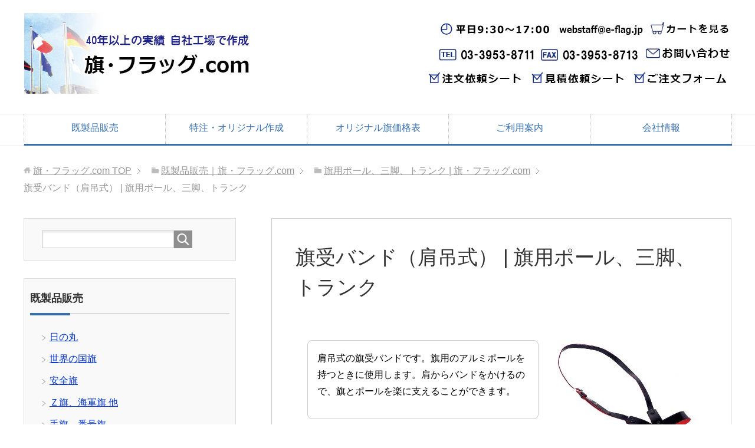

--- FILE ---
content_type: text/html; charset=UTF-8
request_url: https://www.e-flag.jp/shop/158_4550.html
body_size: 17010
content:
<!DOCTYPE html>
<html lang="ja" class="col2r">
<head prefix="og: http://ogp.me/ns# fb: http://ogp.me/ns/fb#">

<title>旗受バンド（肩吊式） | 旗用ポール、三脚、トランク | 旗・フラッグ.com</title>
<meta charset="UTF-8">
<meta http-equiv="X-UA-Compatible" content="IE=edge">
<meta name="viewport" content="width=device-width, initial-scale=1.0">
<meta name="keywords" content="旗,販売,オリジナル,オリジナル旗の原稿イメージ,既製品販売-旗用ポール、三脚、トランク">
<meta name="description" content="肩吊式の旗受バンドです。旗用のアルミポールを持つときに使用します。">
<link rel="canonical" href="https://www.e-flag.jp/shop/158_4550.html" />
<meta name='robots' content='max-image-preview:large' />
<link rel="alternate" type="application/rss+xml" title="旗・フラッグ.com &raquo; フィード" href="https://www.e-flag.jp/feed/" />
<link rel="alternate" type="application/rss+xml" title="旗・フラッグ.com &raquo; コメントフィード" href="https://www.e-flag.jp/comments/feed/" />
<link rel="alternate" title="oEmbed (JSON)" type="application/json+oembed" href="https://www.e-flag.jp/wp-json/oembed/1.0/embed?url=https%3A%2F%2Fwww.e-flag.jp%2Fshop%2F158_4550.html" />
<link rel="alternate" title="oEmbed (XML)" type="text/xml+oembed" href="https://www.e-flag.jp/wp-json/oembed/1.0/embed?url=https%3A%2F%2Fwww.e-flag.jp%2Fshop%2F158_4550.html&#038;format=xml" />
<style id='wp-img-auto-sizes-contain-inline-css' type='text/css'>
img:is([sizes=auto i],[sizes^="auto," i]){contain-intrinsic-size:3000px 1500px}
/*# sourceURL=wp-img-auto-sizes-contain-inline-css */
</style>
<style id='wp-emoji-styles-inline-css' type='text/css'>

	img.wp-smiley, img.emoji {
		display: inline !important;
		border: none !important;
		box-shadow: none !important;
		height: 1em !important;
		width: 1em !important;
		margin: 0 0.07em !important;
		vertical-align: -0.1em !important;
		background: none !important;
		padding: 0 !important;
	}
/*# sourceURL=wp-emoji-styles-inline-css */
</style>
<style id='wp-block-library-inline-css' type='text/css'>
:root{--wp-block-synced-color:#7a00df;--wp-block-synced-color--rgb:122,0,223;--wp-bound-block-color:var(--wp-block-synced-color);--wp-editor-canvas-background:#ddd;--wp-admin-theme-color:#007cba;--wp-admin-theme-color--rgb:0,124,186;--wp-admin-theme-color-darker-10:#006ba1;--wp-admin-theme-color-darker-10--rgb:0,107,160.5;--wp-admin-theme-color-darker-20:#005a87;--wp-admin-theme-color-darker-20--rgb:0,90,135;--wp-admin-border-width-focus:2px}@media (min-resolution:192dpi){:root{--wp-admin-border-width-focus:1.5px}}.wp-element-button{cursor:pointer}:root .has-very-light-gray-background-color{background-color:#eee}:root .has-very-dark-gray-background-color{background-color:#313131}:root .has-very-light-gray-color{color:#eee}:root .has-very-dark-gray-color{color:#313131}:root .has-vivid-green-cyan-to-vivid-cyan-blue-gradient-background{background:linear-gradient(135deg,#00d084,#0693e3)}:root .has-purple-crush-gradient-background{background:linear-gradient(135deg,#34e2e4,#4721fb 50%,#ab1dfe)}:root .has-hazy-dawn-gradient-background{background:linear-gradient(135deg,#faaca8,#dad0ec)}:root .has-subdued-olive-gradient-background{background:linear-gradient(135deg,#fafae1,#67a671)}:root .has-atomic-cream-gradient-background{background:linear-gradient(135deg,#fdd79a,#004a59)}:root .has-nightshade-gradient-background{background:linear-gradient(135deg,#330968,#31cdcf)}:root .has-midnight-gradient-background{background:linear-gradient(135deg,#020381,#2874fc)}:root{--wp--preset--font-size--normal:16px;--wp--preset--font-size--huge:42px}.has-regular-font-size{font-size:1em}.has-larger-font-size{font-size:2.625em}.has-normal-font-size{font-size:var(--wp--preset--font-size--normal)}.has-huge-font-size{font-size:var(--wp--preset--font-size--huge)}.has-text-align-center{text-align:center}.has-text-align-left{text-align:left}.has-text-align-right{text-align:right}.has-fit-text{white-space:nowrap!important}#end-resizable-editor-section{display:none}.aligncenter{clear:both}.items-justified-left{justify-content:flex-start}.items-justified-center{justify-content:center}.items-justified-right{justify-content:flex-end}.items-justified-space-between{justify-content:space-between}.screen-reader-text{border:0;clip-path:inset(50%);height:1px;margin:-1px;overflow:hidden;padding:0;position:absolute;width:1px;word-wrap:normal!important}.screen-reader-text:focus{background-color:#ddd;clip-path:none;color:#444;display:block;font-size:1em;height:auto;left:5px;line-height:normal;padding:15px 23px 14px;text-decoration:none;top:5px;width:auto;z-index:100000}html :where(.has-border-color){border-style:solid}html :where([style*=border-top-color]){border-top-style:solid}html :where([style*=border-right-color]){border-right-style:solid}html :where([style*=border-bottom-color]){border-bottom-style:solid}html :where([style*=border-left-color]){border-left-style:solid}html :where([style*=border-width]){border-style:solid}html :where([style*=border-top-width]){border-top-style:solid}html :where([style*=border-right-width]){border-right-style:solid}html :where([style*=border-bottom-width]){border-bottom-style:solid}html :where([style*=border-left-width]){border-left-style:solid}html :where(img[class*=wp-image-]){height:auto;max-width:100%}:where(figure){margin:0 0 1em}html :where(.is-position-sticky){--wp-admin--admin-bar--position-offset:var(--wp-admin--admin-bar--height,0px)}@media screen and (max-width:600px){html :where(.is-position-sticky){--wp-admin--admin-bar--position-offset:0px}}

/*# sourceURL=wp-block-library-inline-css */
</style><style id='xo-event-calendar-event-calendar-style-inline-css' type='text/css'>
.xo-event-calendar{font-family:Helvetica Neue,Helvetica,Hiragino Kaku Gothic ProN,Meiryo,MS PGothic,sans-serif;overflow:auto;position:relative}.xo-event-calendar td,.xo-event-calendar th{padding:0!important}.xo-event-calendar .calendar:nth-child(n+2) .month-next,.xo-event-calendar .calendar:nth-child(n+2) .month-prev{visibility:hidden}.xo-event-calendar table{background-color:transparent;border-collapse:separate;border-spacing:0;color:#333;margin:0;padding:0;table-layout:fixed;width:100%}.xo-event-calendar table caption,.xo-event-calendar table tbody,.xo-event-calendar table td,.xo-event-calendar table tfoot,.xo-event-calendar table th,.xo-event-calendar table thead,.xo-event-calendar table tr{background:transparent;border:0;margin:0;opacity:1;outline:0;padding:0;vertical-align:baseline}.xo-event-calendar table table tr{display:table-row}.xo-event-calendar table table td,.xo-event-calendar table table th{display:table-cell;padding:0}.xo-event-calendar table.xo-month{border:1px solid #ccc;border-right-width:0;margin:0 0 8px;padding:0}.xo-event-calendar table.xo-month td,.xo-event-calendar table.xo-month th{background-color:#fff;border:1px solid #ccc;padding:0}.xo-event-calendar table.xo-month caption{caption-side:top}.xo-event-calendar table.xo-month .month-header{display:flex;flex-flow:wrap;justify-content:center;margin:4px 0}.xo-event-calendar table.xo-month .month-header>span{flex-grow:1;text-align:center}.xo-event-calendar table.xo-month button{background-color:transparent;border:0;box-shadow:none;color:#333;cursor:pointer;margin:0;overflow:hidden;padding:0;text-shadow:none;width:38px}.xo-event-calendar table.xo-month button[disabled]{cursor:default;opacity:.3}.xo-event-calendar table.xo-month button>span{text-align:center;vertical-align:middle}.xo-event-calendar table.xo-month button span.nav-prev{border-bottom:2px solid #333;border-left:2px solid #333;display:inline-block;font-size:0;height:13px;transform:rotate(45deg);width:13px}.xo-event-calendar table.xo-month button span.nav-next{border-right:2px solid #333;border-top:2px solid #333;display:inline-block;font-size:0;height:13px;transform:rotate(45deg);width:13px}.xo-event-calendar table.xo-month button:hover span.nav-next,.xo-event-calendar table.xo-month button:hover span.nav-prev{border-width:3px}.xo-event-calendar table.xo-month>thead th{border-width:0 1px 0 0;color:#333;font-size:.9em;font-weight:700;padding:1px 0;text-align:center}.xo-event-calendar table.xo-month>thead th.sunday{color:#d00}.xo-event-calendar table.xo-month>thead th.saturday{color:#00d}.xo-event-calendar table.xo-month .month-week{border:0;overflow:hidden;padding:0;position:relative;width:100%}.xo-event-calendar table.xo-month .month-week table{border:0;margin:0;padding:0}.xo-event-calendar table.xo-month .month-dayname{border-width:1px 0 0 1px;bottom:0;left:0;position:absolute;right:0;top:0}.xo-event-calendar table.xo-month .month-dayname td{border-width:1px 1px 0 0;padding:0}.xo-event-calendar table.xo-month .month-dayname td div{border-width:1px 1px 0 0;font-size:100%;height:1000px;line-height:1.2em;padding:4px;text-align:right}.xo-event-calendar table.xo-month .month-dayname td div.other-month{opacity:.6}.xo-event-calendar table.xo-month .month-dayname td div.today{color:#00d;font-weight:700}.xo-event-calendar table.xo-month .month-dayname-space{height:1.5em;position:relative;top:0}.xo-event-calendar table.xo-month .month-event{background-color:transparent;position:relative;top:0}.xo-event-calendar table.xo-month .month-event td{background-color:transparent;border-width:0 1px 0 0;padding:0 1px 2px}.xo-event-calendar table.xo-month .month-event-space{background-color:transparent;height:1.5em}.xo-event-calendar table.xo-month .month-event-space td{border-width:0 1px 0 0}.xo-event-calendar table.xo-month .month-event tr,.xo-event-calendar table.xo-month .month-event-space tr{background-color:transparent}.xo-event-calendar table.xo-month .month-event-title{background-color:#ccc;border-radius:3px;color:#666;display:block;font-size:.8em;margin:1px;overflow:hidden;padding:0 4px;text-align:left;white-space:nowrap}.xo-event-calendar p.holiday-title{font-size:90%;margin:0;padding:2px 0;vertical-align:middle}.xo-event-calendar p.holiday-title span{border:1px solid #ccc;margin:0 6px 0 0;padding:0 0 0 18px}.xo-event-calendar .loading-animation{left:50%;margin:-20px 0 0 -20px;position:absolute;top:50%}@media(min-width:600px){.xo-event-calendar .calendars.columns-2{-moz-column-gap:15px;column-gap:15px;display:grid;grid-template-columns:repeat(2,1fr);row-gap:5px}.xo-event-calendar .calendars.columns-2 .month-next,.xo-event-calendar .calendars.columns-2 .month-prev{visibility:hidden}.xo-event-calendar .calendars.columns-2 .calendar:first-child .month-prev,.xo-event-calendar .calendars.columns-2 .calendar:nth-child(2) .month-next{visibility:visible}.xo-event-calendar .calendars.columns-3{-moz-column-gap:15px;column-gap:15px;display:grid;grid-template-columns:repeat(3,1fr);row-gap:5px}.xo-event-calendar .calendars.columns-3 .month-next,.xo-event-calendar .calendars.columns-3 .month-prev{visibility:hidden}.xo-event-calendar .calendars.columns-3 .calendar:first-child .month-prev,.xo-event-calendar .calendars.columns-3 .calendar:nth-child(3) .month-next{visibility:visible}.xo-event-calendar .calendars.columns-4{-moz-column-gap:15px;column-gap:15px;display:grid;grid-template-columns:repeat(4,1fr);row-gap:5px}.xo-event-calendar .calendars.columns-4 .month-next,.xo-event-calendar .calendars.columns-4 .month-prev{visibility:hidden}.xo-event-calendar .calendars.columns-4 .calendar:first-child .month-prev,.xo-event-calendar .calendars.columns-4 .calendar:nth-child(4) .month-next{visibility:visible}}.xo-event-calendar.xo-calendar-loading .xo-months{opacity:.5}.xo-event-calendar.xo-calendar-loading .loading-animation{animation:loadingCircRot .8s linear infinite;border:5px solid rgba(0,0,0,.2);border-radius:50%;border-top-color:#4285f4;height:40px;width:40px}@keyframes loadingCircRot{0%{transform:rotate(0deg)}to{transform:rotate(359deg)}}.xo-event-calendar.is-style-legacy table.xo-month .month-header>span{font-size:120%;line-height:28px}.xo-event-calendar.is-style-regular table.xo-month button:not(:hover):not(:active):not(.has-background){background-color:transparent;color:#333}.xo-event-calendar.is-style-regular table.xo-month button>span{text-align:center;vertical-align:middle}.xo-event-calendar.is-style-regular table.xo-month button>span:not(.dashicons){font-size:2em;overflow:hidden;text-indent:100%;white-space:nowrap}.xo-event-calendar.is-style-regular table.xo-month .month-next,.xo-event-calendar.is-style-regular table.xo-month .month-prev{height:2em;width:2em}.xo-event-calendar.is-style-regular table.xo-month .month-header{align-items:center;display:flex;justify-content:center;padding:.2em 0}.xo-event-calendar.is-style-regular table.xo-month .month-header .calendar-caption{flex-grow:1}.xo-event-calendar.is-style-regular table.xo-month .month-header>span{font-size:1.1em}.xo-event-calendar.is-style-regular table.xo-month>thead th{background:#fafafa;font-size:.8em}.xo-event-calendar.is-style-regular table.xo-month .month-dayname td div{font-size:1em;padding:.2em}.xo-event-calendar.is-style-regular table.xo-month .month-dayname td div.today{color:#339;font-weight:700}.xo-event-calendar.is-style-regular .holiday-titles{display:inline-flex;flex-wrap:wrap;gap:.25em 1em}.xo-event-calendar.is-style-regular p.holiday-title{font-size:.875em;margin:0 0 .5em}.xo-event-calendar.is-style-regular p.holiday-title span{margin:0 .25em 0 0;padding:0 0 0 1.25em}

/*# sourceURL=https://www.e-flag.jp/wp/wp-content/plugins/xo-event-calendar/build/event-calendar/style-index.css */
</style>
<style id='global-styles-inline-css' type='text/css'>
:root{--wp--preset--aspect-ratio--square: 1;--wp--preset--aspect-ratio--4-3: 4/3;--wp--preset--aspect-ratio--3-4: 3/4;--wp--preset--aspect-ratio--3-2: 3/2;--wp--preset--aspect-ratio--2-3: 2/3;--wp--preset--aspect-ratio--16-9: 16/9;--wp--preset--aspect-ratio--9-16: 9/16;--wp--preset--color--black: #000000;--wp--preset--color--cyan-bluish-gray: #abb8c3;--wp--preset--color--white: #ffffff;--wp--preset--color--pale-pink: #f78da7;--wp--preset--color--vivid-red: #cf2e2e;--wp--preset--color--luminous-vivid-orange: #ff6900;--wp--preset--color--luminous-vivid-amber: #fcb900;--wp--preset--color--light-green-cyan: #7bdcb5;--wp--preset--color--vivid-green-cyan: #00d084;--wp--preset--color--pale-cyan-blue: #8ed1fc;--wp--preset--color--vivid-cyan-blue: #0693e3;--wp--preset--color--vivid-purple: #9b51e0;--wp--preset--gradient--vivid-cyan-blue-to-vivid-purple: linear-gradient(135deg,rgb(6,147,227) 0%,rgb(155,81,224) 100%);--wp--preset--gradient--light-green-cyan-to-vivid-green-cyan: linear-gradient(135deg,rgb(122,220,180) 0%,rgb(0,208,130) 100%);--wp--preset--gradient--luminous-vivid-amber-to-luminous-vivid-orange: linear-gradient(135deg,rgb(252,185,0) 0%,rgb(255,105,0) 100%);--wp--preset--gradient--luminous-vivid-orange-to-vivid-red: linear-gradient(135deg,rgb(255,105,0) 0%,rgb(207,46,46) 100%);--wp--preset--gradient--very-light-gray-to-cyan-bluish-gray: linear-gradient(135deg,rgb(238,238,238) 0%,rgb(169,184,195) 100%);--wp--preset--gradient--cool-to-warm-spectrum: linear-gradient(135deg,rgb(74,234,220) 0%,rgb(151,120,209) 20%,rgb(207,42,186) 40%,rgb(238,44,130) 60%,rgb(251,105,98) 80%,rgb(254,248,76) 100%);--wp--preset--gradient--blush-light-purple: linear-gradient(135deg,rgb(255,206,236) 0%,rgb(152,150,240) 100%);--wp--preset--gradient--blush-bordeaux: linear-gradient(135deg,rgb(254,205,165) 0%,rgb(254,45,45) 50%,rgb(107,0,62) 100%);--wp--preset--gradient--luminous-dusk: linear-gradient(135deg,rgb(255,203,112) 0%,rgb(199,81,192) 50%,rgb(65,88,208) 100%);--wp--preset--gradient--pale-ocean: linear-gradient(135deg,rgb(255,245,203) 0%,rgb(182,227,212) 50%,rgb(51,167,181) 100%);--wp--preset--gradient--electric-grass: linear-gradient(135deg,rgb(202,248,128) 0%,rgb(113,206,126) 100%);--wp--preset--gradient--midnight: linear-gradient(135deg,rgb(2,3,129) 0%,rgb(40,116,252) 100%);--wp--preset--font-size--small: 13px;--wp--preset--font-size--medium: 20px;--wp--preset--font-size--large: 36px;--wp--preset--font-size--x-large: 42px;--wp--preset--spacing--20: 0.44rem;--wp--preset--spacing--30: 0.67rem;--wp--preset--spacing--40: 1rem;--wp--preset--spacing--50: 1.5rem;--wp--preset--spacing--60: 2.25rem;--wp--preset--spacing--70: 3.38rem;--wp--preset--spacing--80: 5.06rem;--wp--preset--shadow--natural: 6px 6px 9px rgba(0, 0, 0, 0.2);--wp--preset--shadow--deep: 12px 12px 50px rgba(0, 0, 0, 0.4);--wp--preset--shadow--sharp: 6px 6px 0px rgba(0, 0, 0, 0.2);--wp--preset--shadow--outlined: 6px 6px 0px -3px rgb(255, 255, 255), 6px 6px rgb(0, 0, 0);--wp--preset--shadow--crisp: 6px 6px 0px rgb(0, 0, 0);}:where(.is-layout-flex){gap: 0.5em;}:where(.is-layout-grid){gap: 0.5em;}body .is-layout-flex{display: flex;}.is-layout-flex{flex-wrap: wrap;align-items: center;}.is-layout-flex > :is(*, div){margin: 0;}body .is-layout-grid{display: grid;}.is-layout-grid > :is(*, div){margin: 0;}:where(.wp-block-columns.is-layout-flex){gap: 2em;}:where(.wp-block-columns.is-layout-grid){gap: 2em;}:where(.wp-block-post-template.is-layout-flex){gap: 1.25em;}:where(.wp-block-post-template.is-layout-grid){gap: 1.25em;}.has-black-color{color: var(--wp--preset--color--black) !important;}.has-cyan-bluish-gray-color{color: var(--wp--preset--color--cyan-bluish-gray) !important;}.has-white-color{color: var(--wp--preset--color--white) !important;}.has-pale-pink-color{color: var(--wp--preset--color--pale-pink) !important;}.has-vivid-red-color{color: var(--wp--preset--color--vivid-red) !important;}.has-luminous-vivid-orange-color{color: var(--wp--preset--color--luminous-vivid-orange) !important;}.has-luminous-vivid-amber-color{color: var(--wp--preset--color--luminous-vivid-amber) !important;}.has-light-green-cyan-color{color: var(--wp--preset--color--light-green-cyan) !important;}.has-vivid-green-cyan-color{color: var(--wp--preset--color--vivid-green-cyan) !important;}.has-pale-cyan-blue-color{color: var(--wp--preset--color--pale-cyan-blue) !important;}.has-vivid-cyan-blue-color{color: var(--wp--preset--color--vivid-cyan-blue) !important;}.has-vivid-purple-color{color: var(--wp--preset--color--vivid-purple) !important;}.has-black-background-color{background-color: var(--wp--preset--color--black) !important;}.has-cyan-bluish-gray-background-color{background-color: var(--wp--preset--color--cyan-bluish-gray) !important;}.has-white-background-color{background-color: var(--wp--preset--color--white) !important;}.has-pale-pink-background-color{background-color: var(--wp--preset--color--pale-pink) !important;}.has-vivid-red-background-color{background-color: var(--wp--preset--color--vivid-red) !important;}.has-luminous-vivid-orange-background-color{background-color: var(--wp--preset--color--luminous-vivid-orange) !important;}.has-luminous-vivid-amber-background-color{background-color: var(--wp--preset--color--luminous-vivid-amber) !important;}.has-light-green-cyan-background-color{background-color: var(--wp--preset--color--light-green-cyan) !important;}.has-vivid-green-cyan-background-color{background-color: var(--wp--preset--color--vivid-green-cyan) !important;}.has-pale-cyan-blue-background-color{background-color: var(--wp--preset--color--pale-cyan-blue) !important;}.has-vivid-cyan-blue-background-color{background-color: var(--wp--preset--color--vivid-cyan-blue) !important;}.has-vivid-purple-background-color{background-color: var(--wp--preset--color--vivid-purple) !important;}.has-black-border-color{border-color: var(--wp--preset--color--black) !important;}.has-cyan-bluish-gray-border-color{border-color: var(--wp--preset--color--cyan-bluish-gray) !important;}.has-white-border-color{border-color: var(--wp--preset--color--white) !important;}.has-pale-pink-border-color{border-color: var(--wp--preset--color--pale-pink) !important;}.has-vivid-red-border-color{border-color: var(--wp--preset--color--vivid-red) !important;}.has-luminous-vivid-orange-border-color{border-color: var(--wp--preset--color--luminous-vivid-orange) !important;}.has-luminous-vivid-amber-border-color{border-color: var(--wp--preset--color--luminous-vivid-amber) !important;}.has-light-green-cyan-border-color{border-color: var(--wp--preset--color--light-green-cyan) !important;}.has-vivid-green-cyan-border-color{border-color: var(--wp--preset--color--vivid-green-cyan) !important;}.has-pale-cyan-blue-border-color{border-color: var(--wp--preset--color--pale-cyan-blue) !important;}.has-vivid-cyan-blue-border-color{border-color: var(--wp--preset--color--vivid-cyan-blue) !important;}.has-vivid-purple-border-color{border-color: var(--wp--preset--color--vivid-purple) !important;}.has-vivid-cyan-blue-to-vivid-purple-gradient-background{background: var(--wp--preset--gradient--vivid-cyan-blue-to-vivid-purple) !important;}.has-light-green-cyan-to-vivid-green-cyan-gradient-background{background: var(--wp--preset--gradient--light-green-cyan-to-vivid-green-cyan) !important;}.has-luminous-vivid-amber-to-luminous-vivid-orange-gradient-background{background: var(--wp--preset--gradient--luminous-vivid-amber-to-luminous-vivid-orange) !important;}.has-luminous-vivid-orange-to-vivid-red-gradient-background{background: var(--wp--preset--gradient--luminous-vivid-orange-to-vivid-red) !important;}.has-very-light-gray-to-cyan-bluish-gray-gradient-background{background: var(--wp--preset--gradient--very-light-gray-to-cyan-bluish-gray) !important;}.has-cool-to-warm-spectrum-gradient-background{background: var(--wp--preset--gradient--cool-to-warm-spectrum) !important;}.has-blush-light-purple-gradient-background{background: var(--wp--preset--gradient--blush-light-purple) !important;}.has-blush-bordeaux-gradient-background{background: var(--wp--preset--gradient--blush-bordeaux) !important;}.has-luminous-dusk-gradient-background{background: var(--wp--preset--gradient--luminous-dusk) !important;}.has-pale-ocean-gradient-background{background: var(--wp--preset--gradient--pale-ocean) !important;}.has-electric-grass-gradient-background{background: var(--wp--preset--gradient--electric-grass) !important;}.has-midnight-gradient-background{background: var(--wp--preset--gradient--midnight) !important;}.has-small-font-size{font-size: var(--wp--preset--font-size--small) !important;}.has-medium-font-size{font-size: var(--wp--preset--font-size--medium) !important;}.has-large-font-size{font-size: var(--wp--preset--font-size--large) !important;}.has-x-large-font-size{font-size: var(--wp--preset--font-size--x-large) !important;}
/*# sourceURL=global-styles-inline-css */
</style>

<style id='classic-theme-styles-inline-css' type='text/css'>
/*! This file is auto-generated */
.wp-block-button__link{color:#fff;background-color:#32373c;border-radius:9999px;box-shadow:none;text-decoration:none;padding:calc(.667em + 2px) calc(1.333em + 2px);font-size:1.125em}.wp-block-file__button{background:#32373c;color:#fff;text-decoration:none}
/*# sourceURL=/wp-includes/css/classic-themes.min.css */
</style>
<link rel='stylesheet' id='contact-form-7-css' href='https://www.e-flag.jp/wp/wp-content/plugins/contact-form-7/includes/css/styles.css?ver=6.1.3' type='text/css' media='all' />
<link rel='stylesheet' id='xo-event-calendar-css' href='https://www.e-flag.jp/wp/wp-content/plugins/xo-event-calendar/css/xo-event-calendar.css?ver=3.2.10' type='text/css' media='all' />
<link rel='stylesheet' id='xo-event-calendar-event-calendar-css' href='https://www.e-flag.jp/wp/wp-content/plugins/xo-event-calendar/build/event-calendar/style-index.css?ver=3.2.10' type='text/css' media='all' />
<link rel='stylesheet' id='keni_base-css' href='https://www.e-flag.jp/wp/wp-content/themes/keni71_wp_corp_blue_202307081507/base.css?ver=6.9' type='text/css' media='all' />
<link rel='stylesheet' id='child_keni_base-css' href='https://www.e-flag.jp/wp/wp-content/themes/keni71_wp_corp_blue_child/base.css?ver=6.9' type='text/css' media='all' />
<link rel='stylesheet' id='keni_rwd-css' href='https://www.e-flag.jp/wp/wp-content/themes/keni71_wp_corp_blue_202307081507/rwd.css?ver=6.9' type='text/css' media='all' />
<link rel='stylesheet' id='child_keni_rwd-css' href='https://www.e-flag.jp/wp/wp-content/themes/keni71_wp_corp_blue_child/rwd.css?ver=6.9' type='text/css' media='all' />
<link rel='stylesheet' id='fancybox-css' href='https://www.e-flag.jp/wp/wp-content/plugins/easy-fancybox/fancybox/1.5.4/jquery.fancybox.min.css?ver=6.9' type='text/css' media='screen' />
<script type="text/javascript" src="https://www.e-flag.jp/wp/wp-includes/js/jquery/jquery.min.js?ver=3.7.1" id="jquery-core-js"></script>
<script type="text/javascript" src="https://www.e-flag.jp/wp/wp-includes/js/jquery/jquery-migrate.min.js?ver=3.4.1" id="jquery-migrate-js"></script>
<link rel="https://api.w.org/" href="https://www.e-flag.jp/wp-json/" /><link rel="alternate" title="JSON" type="application/json" href="https://www.e-flag.jp/wp-json/wp/v2/pages/162" /><link rel="EditURI" type="application/rsd+xml" title="RSD" href="https://www.e-flag.jp/wp/xmlrpc.php?rsd" />
<meta name="generator" content="WordPress 6.9" />
<link rel='shortlink' href='https://www.e-flag.jp/?p=162' />
<link rel="icon" href="https://www.e-flag.jp/wp/wp-content/uploads/2016/06/image.gif" sizes="32x32" />
<link rel="icon" href="https://www.e-flag.jp/wp/wp-content/uploads/2016/06/image.gif" sizes="192x192" />
<link rel="apple-touch-icon" href="https://www.e-flag.jp/wp/wp-content/uploads/2016/06/image.gif" />
<meta name="msapplication-TileImage" content="https://www.e-flag.jp/wp/wp-content/uploads/2016/06/image.gif" />
<!--[if lt IE 9]><script src="https://www.e-flag.jp/wp/wp-content/themes/keni71_wp_corp_blue_202307081507/js/html5.js"></script><![endif]-->


</head>
	<body class="wp-singular page-template-default page page-id-162 page-child parent-pageid-155 wp-theme-keni71_wp_corp_blue_202307081507 wp-child-theme-keni71_wp_corp_blue_child">
	<!-- Google Tag Manager (noscript) -->
<noscript><iframe src="https://www.googletagmanager.com/ns.html?id=GTM-MK5FPC"
height="0" width="0" style="display:none;visibility:hidden"></iframe></noscript>
<!-- End Google Tag Manager (noscript) -->
	<div class="container">
		<header id="top" class="site-header ">	
		<div class="site-header-in">
			<div class="site-header-conts">
				<p class="site-title"><a href="https://www.e-flag.jp"><img src="https://www.e-flag.jp/e-flag_images/f_title01-3.jpg" alt="旗・フラッグ.com" /></a></p>

<!--▼ヘッダーに連絡先追加-->        
<div class="header-box">
<ul class="inline">
<li><img src="https://www.e-flag.jp/e-flag_images/header-businessday.jpg" alt="営業時間" /></li>
<li><a href="mailto:w&#101;&#098;
&#0115;%74&#97;%66%66%40%65&#045;&#102;lag%2E%6ap" target="_blank"><img src="https://www.e-flag.jp/e-flag_images/header-mail.jpg" alt="メール" /></a></li>
<li><a href="https://www.e-flag.jp/shop/basket.cgi" target="_blank"><img src="https://www.e-flag.jp/e-flag_images/header-cart.jpg" alt="カートを見る"  /></a></li>
</ul>

<ul class="inline">
<li><img src="https://www.e-flag.jp/e-flag_images/header-tel.jpg" alt="tel0339538711" /></li>
<li><img src="https://www.e-flag.jp/e-flag_images/header-fax.jpg" alt="tel0339538713" /></li>
<li><a href="https://www.e-flag.jp/Inquiryform" target="_blank"><img src="https://www.e-flag.jp/e-flag_images/header-form.jpg" alt="お問合せフォーム" border="0" /></a></li>
</ul>

<ul class="inline">
<li><a href="https://www.e-flag.jp/guide/fax_order.html" target="_blank"><img src="https://www.e-flag.jp/e-flag_images/header-faxsheet.jpg" alt="FAX用注文シート" /></a></li>
<li><a href="https://www.e-flag.jp/guide/fax_mitumori.html" target="_blank"><img src="https://www.e-flag.jp/e-flag_images/header-faxmitsumori.jpg" alt="FAX用見積もり依頼注文シート" /></a></li>
<li><a href="https://www.e-flag.jp/orderform" target="_blank"><img src="https://www.e-flag.jp/e-flag_images/header-orderform.jpg" alt="ご注文フォーム" border="0" /></a></li>
</ul>
</div>
<!--▲ヘッダーに連絡先追加-->

			</div>
		</div>
		<!--▼グローバルナビ-->
		<nav class="global-nav">
			<div class="global-nav-in">
				<div class="global-nav-panel"><span class="btn-global-nav icon-gn-menu">メニュー</span></div>
				<ul id="menu">
				<li class="menu-item menu-item-type-post_type menu-item-object-page current-page-ancestor menu-item-has-children menu-item-498"><a href="https://www.e-flag.jp/shop/index.html">既製品販売</a>
<ul class="sub-menu">
	<li class="menu-item menu-item-type-post_type menu-item-object-page menu-item-593"><a href="https://www.e-flag.jp/shop/151.html">日の丸</a></li>
	<li class="menu-item menu-item-type-post_type menu-item-object-page menu-item-587"><a href="https://www.e-flag.jp/shop/152.html">世界の国旗</a></li>
	<li class="menu-item menu-item-type-post_type menu-item-object-page menu-item-589"><a href="https://www.e-flag.jp/shop/153.html">安全旗</a></li>
	<li class="menu-item menu-item-type-post_type menu-item-object-page menu-item-594"><a href="https://www.e-flag.jp/shop/154.html">Ｚ旗、軍艦旗 他</a></li>
	<li class="menu-item menu-item-type-post_type menu-item-object-page menu-item-590"><a href="https://www.e-flag.jp/shop/155.html">手旗、番号旗</a></li>
	<li class="menu-item menu-item-type-post_type menu-item-object-page menu-item-586"><a href="https://www.e-flag.jp/shop/156.html">万国旗、連続旗</a></li>
	<li class="menu-item menu-item-type-post_type menu-item-object-page current-page-ancestor menu-item-592"><a href="https://www.e-flag.jp/shop/158.html">旗用ポール、三脚、トランク</a></li>
	<li class="menu-item menu-item-type-post_type menu-item-object-page menu-item-591"><a href="https://www.e-flag.jp/shop/159.html">手旗用ポール</a></li>
	<li class="menu-item menu-item-type-post_type menu-item-object-page menu-item-588"><a href="https://www.e-flag.jp/shop/160.html">卓上台</a></li>
</ul>
</li>
<li class="menu-item menu-item-type-post_type menu-item-object-page menu-item-has-children menu-item-496"><a href="https://www.e-flag.jp/original/index.html">特注・オリジナル作成</a>
<ul class="sub-menu">
	<li class="menu-item menu-item-type-post_type menu-item-object-page menu-item-595"><a href="https://www.e-flag.jp/original/onepoint/kihon.html">基本的なポイント</a></li>
	<li class="menu-item menu-item-type-post_type menu-item-object-page menu-item-598"><a href="https://www.e-flag.jp/original/onepoint/cost.html">安く製作するコツ</a></li>
	<li class="menu-item menu-item-type-post_type menu-item-object-page menu-item-603"><a href="https://www.e-flag.jp/original/onepoint/design.html">デザインアイデア</a></li>
	<li class="menu-item menu-item-type-post_type menu-item-object-page menu-item-602"><a href="https://www.e-flag.jp/original/onepoint/color.html">色のヒント</a></li>
	<li class="menu-item menu-item-type-post_type menu-item-object-page menu-item-600"><a href="https://www.e-flag.jp/original/onepoint/kiji.html">生地ギャラリー</a></li>
	<li class="menu-item menu-item-type-post_type menu-item-object-page menu-item-601"><a href="https://www.e-flag.jp/original/onepoint/housei.html">仕立て・縫製について</a></li>
	<li class="menu-item menu-item-type-post_type menu-item-object-page menu-item-597"><a href="https://www.e-flag.jp/original/onepoint/print.html">加工方法について</a></li>
	<li class="menu-item menu-item-type-post_type menu-item-object-page menu-item-596"><a href="https://www.e-flag.jp/original/onepoint/inkjet.html">インクジェットでフルカラーも対応</a></li>
	<li class="menu-item menu-item-type-post_type menu-item-object-page menu-item-599"><a href="https://www.e-flag.jp/original/seisakurei/index.html">製作例のご紹介</a></li>
</ul>
</li>
<li class="menu-item menu-item-type-post_type menu-item-object-page menu-item-497"><a href="https://www.e-flag.jp/original/kakaku.html">オリジナル旗価格表</a></li>
<li class="menu-item menu-item-type-post_type menu-item-object-page menu-item-has-children menu-item-495"><a href="https://www.e-flag.jp/guide/index.html">ご利用案内</a>
<ul class="sub-menu">
	<li class="menu-item menu-item-type-post_type menu-item-object-page menu-item-608"><a href="https://www.e-flag.jp/guide/delivery.html">送料について</a></li>
	<li class="menu-item menu-item-type-post_type menu-item-object-page menu-item-607"><a href="https://www.e-flag.jp/guide/nouki.html">納期について</a></li>
	<li class="menu-item menu-item-type-post_type menu-item-object-page menu-item-604"><a href="https://www.e-flag.jp/guide/inquiry.html">お問い合わせ</a></li>
	<li class="menu-item menu-item-type-post_type menu-item-object-page menu-item-605"><a href="https://www.e-flag.jp/guide/payment.html">お支払いについて</a></li>
	<li class="menu-item menu-item-type-post_type menu-item-object-page menu-item-606"><a href="https://www.e-flag.jp/guide/order.html">ご注文方法</a></li>
</ul>
</li>
<li class="menu-item menu-item-type-post_type menu-item-object-page menu-item-has-children menu-item-499"><a href="https://www.e-flag.jp/corp/index.html">会社情報</a>
<ul class="sub-menu">
	<li class="menu-item menu-item-type-post_type menu-item-object-page menu-item-610"><a href="https://www.e-flag.jp/corp/corp.html">会社案内</a></li>
	<li class="menu-item menu-item-type-post_type menu-item-object-page menu-item-613"><a href="https://www.e-flag.jp/corp/map.html">地図</a></li>
	<li class="menu-item menu-item-type-post_type menu-item-object-page menu-item-612"><a href="https://www.e-flag.jp/corp/sitemap.html">サイトマップ</a></li>
	<li class="menu-item menu-item-type-post_type menu-item-object-page menu-item-609"><a href="https://www.e-flag.jp/corp/rireki.html">更新履歴</a></li>
	<li class="menu-item menu-item-type-post_type menu-item-object-page menu-item-611"><a href="https://www.e-flag.jp/corp/link.html">リンク</a></li>
</ul>
</li>
				</ul>
			</div>
		</nav>
		<!--▲グローバルナビ-->
		</header>
<!--▲サイトヘッダー-->
    <div class="main-body">
        <div class="main-body-in">


					<nav class="breadcrumbs">
			<ol class="breadcrumbs-in" itemscope itemtype="http://schema.org/BreadcrumbList">
				<li class="bcl-first" itemprop="itemListElement" itemscope itemtype="http://schema.org/ListItem">
	<a itemprop="item" href="https://www.e-flag.jp"><span itemprop="name">旗・フラッグ.com</span> TOP</a>
	<meta itemprop="position" content="1" />
</li>
<li itemprop="itemListElement" itemscope itemtype="http://schema.org/ListItem">
	<a itemprop="item" href="https://www.e-flag.jp/shop/index.html"><span itemprop="name">既製品販売｜旗・フラッグ.com</span></a>
	<meta itemprop="position" content="2" />
</li>
<li itemprop="itemListElement" itemscope itemtype="http://schema.org/ListItem">
	<a itemprop="item" href="https://www.e-flag.jp/shop/158.html"><span itemprop="name">旗用ポール、三脚、トランク | 旗・フラッグ.com</span></a>
	<meta itemprop="position" content="3" />
</li>
<li class="bcl-last">旗受バンド（肩吊式） | 旗用ポール、三脚、トランク</li>
			</ol>
		</nav>

            <!--▼メインコンテンツ-->
            <main>
                <div class="main-conts">
					
                        <!--記事-->
                        <article id="post-162" class="section-wrap post-162 page type-page status-publish tag-tag-shop-pole">
                            <div class="section-in">

                                <header class="article-header">
									                                        <h1 class="section-title">旗受バンド（肩吊式） | 旗用ポール、三脚、トランク</h1>
									                                </header>

                                <div class="article-body">
									<div class="voice-box rc8">
<div class="voice">
<div class="right"><img decoding="async" src="goods_image/A4550_I1.jpg" alt="旗受バンド（肩吊式）"><br />
旗受バンド（肩吊式）</div>
<div class="voice-content">
<p>肩吊式の旗受バンドです。旗用のアルミポールを持つときに使用します。肩からバンドをかけるので、旗とポールを楽に支えることができます。</p>
</div>
</div>
</div>
<table class="M10_2_table">
<tbody>
<tr>
<td class="M10_2_list_head M10_2_font_headline">商品番号</td>
<td class="M10_2_list_body M10_2_font_other">BT-1003</td>
</tr>
<tr>
<td class="M10_2_list_head M10_2_font_headline">商品名</td>
<td class="M10_2_list_body M10_2_font_other">旗受バンド（肩吊式）</td>
</tr>
<tr>
<td class="M10_2_list_head M10_2_font_headline">税別価格</td>
<td class="M10_2_list_body M10_2_font_noTaxPrice">税別25,600円</td>
</tr>
<tr>
<td class="M10_2_list_head M10_2_font_headline">仕様</td>
<td class="M10_2_list_body M10_2_font_other">牛皮製・裏布付き</td>
</tr>
<tr>
<td class="M10_2_list_head M10_2_font_headline">配送タイプ</td>
<td class="M10_2_list_body M10_2_font_other">中（税別900円／税込990円）</td>
</tr>
</tbody>
</table>
<br />
<form accept-charset="Shift_JIS" action="https://www.e-flag.jp/shop/basket.cgi" method="POST"><input name="func" type="hidden" value="insert"><input name="CategoryID" type="hidden" value="158"><input name="GoodsID" type="hidden" value="4550">　数量:<select name="Units"><option selected="selected" value="1">1</option><option value="2">2</option><option value="3">3</option><option value="4">4</option><option value="5">5</option><option value="6">6</option><option value="7">7</option><option value="8">8</option><option value="9">9</option><option value="10">10</option></select><input type="submit" value="カートへ入れる"></form>
<br />
<hr>
<br />
<h2>関連商品</h2>
<div style="padding: 10px;">
<table class="M11_2_table" width="100%">
<tbody>
<tr>
<td class="M11_2_list_head M11_2_font_headline" nowrap="nowrap">商品名、仕様</td>
<td class="M11_2_list_head M11_2_font_headline" nowrap="nowrap">価格</td>
<td class="M11_2_list_head M11_2_font_headline" nowrap="nowrap">注文</td>
</tr>
<tr>
<td class="M11_2_list_body"><a href="https://www.e-flag.jp/shop/158_4532.html"><img decoding="async" src="goods_image/A4532_T1.jpg" alt="旗用アルミポール" border="0"></a><br />
<a class="M11_2_font_articleName" href="https://www.e-flag.jp/shop/158_4532.html">旗用アルミポール</a><br />
仕様:伸縮式、アルミ製</td>
<td class="M11_2_list_body" align="right" nowrap="nowrap"><span class="M11_2_font_sellprice">税別4,400円～</span></td>
<td class="M11_2_list_body">
<form accept-charset="Shift_JIS" action="https://www.e-flag.jp/shop/basket.cgi" method="POST">長さ:<br />
<select name="Variation1"><option value="1">2m(税別4,400円)</option><option value="2">3m(税別6,000円)</option><option value="3">4m(税別8,000円)</option><option value="4">5m(税別10,000円)</option></select><br />
<input name="func" type="hidden" value="insert"><input name="CategoryID" type="hidden" value="158"><input name="GoodsID" type="hidden" value="4532"><br />
数量:<br />
<select name="Units"><option selected="selected" value="1">1</option><option value="2">2</option><option value="3">3</option><option value="4">4</option><option value="5">5</option><option value="6">6</option><option value="7">7</option><option value="8">8</option><option value="9">9</option><option value="10">10</option></select><input type="submit" value="カートへ入れる"></form>
</td>
</tr>
<tr>
<td class="M11_2_list_body"><a href="https://www.e-flag.jp/shop/158_4541.html"><img decoding="async" src="goods_image/A4541_T1.jpg" alt="三脚台" border="0"></a><br />
<a class="M11_2_font_articleName" href="https://www.e-flag.jp/shop/158_4541.html">三脚台</a><br />
仕様:脚径9mm、12mm、16mmの3種類、袋付き</td>
<td class="M11_2_list_body" align="right" nowrap="nowrap"><span class="M11_2_font_sellprice">税別11,200円～</span></td>
<td class="M11_2_list_body">
<form accept-charset="Shift_JIS" action="https://www.e-flag.jp/shop/basket.cgi" method="POST">サイズ:<br />
<select name="Variation1"><option value="3">12mm(税別15,500円)</option><option value="1">9mm(税別11,200円)</option><option value="2">16mm(税別26,000円)</option></select><br />
<input name="func" type="hidden" value="insert"><input name="CategoryID" type="hidden" value="158"><input name="GoodsID" type="hidden" value="4541"><br />
数量:<br />
<select name="Units"><option selected="selected" value="1">1</option><option value="2">2</option><option value="3">3</option><option value="4">4</option><option value="5">5</option><option value="6">6</option><option value="7">7</option><option value="8">8</option><option value="9">9</option><option value="10">10</option></select><input type="submit" value="カートへ入れる"></form>
</td>
</tr>
</tbody>
</table>
</div>
                                </div><!--article-body-->

								
								                                    <div class="post-tag">
                                        <p>タグ：<a href="https://www.e-flag.jp/tag/tag-shop-pole/" rel="tag">既製品販売-旗用ポール、三脚、トランク</a></p>
                                    </div>
								
								
                            </div><!--section-in-->
                        </article><!--記事-->

					
                </div><!--main-conts-->
            </main>
            <!--▲メインコンテンツ-->

			    <!--▼サブコンテンツ-->
    <aside class="sub-conts sidebar">
		<section id="search-2" class="section-wrap widget-conts widget_search"><div class="section-in"><form method="get" id="searchform" action="https://www.e-flag.jp/">
	<div class="search-box">
		<input class="search" type="text" value="" name="s" id="s"><button id="searchsubmit" class="btn-search"><img alt="検索" width="32" height="20" src="https://www.e-flag.jp/wp/wp-content/themes/keni71_wp_corp_blue_202307081507/images/icon/icon-btn-search.png"></button>
	</div>
</form></div></section><section id="nav_menu-3" class="section-wrap widget-conts widget_nav_menu"><div class="section-in"><h3 class="section-title">既製品販売</h3><div class="menu-%e3%82%b5%e3%83%96%e3%83%a1%e3%83%8b%e3%83%a5%e3%83%bc%ef%bd%9c%e6%97%a2%e8%a3%bd%e5%93%81-container"><ul id="menu-%e3%82%b5%e3%83%96%e3%83%a1%e3%83%8b%e3%83%a5%e3%83%bc%ef%bd%9c%e6%97%a2%e8%a3%bd%e5%93%81" class="menu"><li id="menu-item-2282" class="menu-item menu-item-type-post_type menu-item-object-page menu-item-2282"><a href="https://www.e-flag.jp/shop/151.html">日の丸</a></li>
<li id="menu-item-2285" class="menu-item menu-item-type-post_type menu-item-object-page menu-item-2285"><a href="https://www.e-flag.jp/shop/152.html">世界の国旗</a></li>
<li id="menu-item-2281" class="menu-item menu-item-type-post_type menu-item-object-page menu-item-2281"><a href="https://www.e-flag.jp/shop/153.html">安全旗</a></li>
<li id="menu-item-2290" class="menu-item menu-item-type-post_type menu-item-object-page menu-item-2290"><a href="https://www.e-flag.jp/shop/154.html">Ｚ旗、海軍旗 他</a></li>
<li id="menu-item-2287" class="menu-item menu-item-type-post_type menu-item-object-page menu-item-2287"><a href="https://www.e-flag.jp/shop/155.html">手旗、番号旗</a></li>
<li id="menu-item-2284" class="menu-item menu-item-type-post_type menu-item-object-page menu-item-2284"><a href="https://www.e-flag.jp/shop/156.html">万国旗、連続旗</a></li>
<li id="menu-item-2289" class="menu-item menu-item-type-post_type menu-item-object-page current-page-ancestor menu-item-2289"><a href="https://www.e-flag.jp/shop/158.html">ポール、三脚、トランク</a></li>
<li id="menu-item-2288" class="menu-item menu-item-type-post_type menu-item-object-page menu-item-2288"><a href="https://www.e-flag.jp/shop/159.html">手旗用ポール</a></li>
<li id="menu-item-2286" class="menu-item menu-item-type-post_type menu-item-object-page menu-item-2286"><a href="https://www.e-flag.jp/shop/160.html">卓上台</a></li>
</ul></div></div></section><section id="nav_menu-4" class="section-wrap widget-conts widget_nav_menu"><div class="section-in"><h3 class="section-title">オリジナル製作</h3><div class="menu-%e3%82%b5%e3%83%96%e3%83%a1%e3%83%8b%e3%83%a5%e3%83%bc%ef%bd%9c%e3%82%aa%e3%83%aa%e3%82%b8%e3%83%8a%e3%83%ab%e8%a3%bd%e4%bd%9c-container"><ul id="menu-%e3%82%b5%e3%83%96%e3%83%a1%e3%83%8b%e3%83%a5%e3%83%bc%ef%bd%9c%e3%82%aa%e3%83%aa%e3%82%b8%e3%83%8a%e3%83%ab%e8%a3%bd%e4%bd%9c" class="menu"><li id="menu-item-2295" class="menu-item menu-item-type-post_type menu-item-object-page menu-item-2295"><a href="https://www.e-flag.jp/original/onepoint/kihon.html">基本的なポイント</a></li>
<li id="menu-item-2298" class="menu-item menu-item-type-post_type menu-item-object-page menu-item-2298"><a href="https://www.e-flag.jp/original/onepoint/color.html">色のヒント</a></li>
<li id="menu-item-2294" class="menu-item menu-item-type-post_type menu-item-object-page menu-item-2294"><a href="https://www.e-flag.jp/original/onepoint/print.html">加工方法について</a></li>
<li id="menu-item-2291" class="menu-item menu-item-type-post_type menu-item-object-page menu-item-2291"><a href="https://www.e-flag.jp/original/onepoint/inkjet.html">フルカラー対応</a></li>
<li id="menu-item-2292" class="menu-item menu-item-type-post_type menu-item-object-page menu-item-2292"><a href="https://www.e-flag.jp/original/onepoint/design.html">デザインアイデア</a></li>
<li id="menu-item-2297" class="menu-item menu-item-type-post_type menu-item-object-page menu-item-2297"><a href="https://www.e-flag.jp/original/onepoint/kiji.html">生地ギャラリー</a></li>
<li id="menu-item-2293" class="menu-item menu-item-type-post_type menu-item-object-page menu-item-2293"><a href="https://www.e-flag.jp/original/onepoint/housei.html">仕立て・縫製</a></li>
<li id="menu-item-2296" class="menu-item menu-item-type-post_type menu-item-object-page menu-item-2296"><a href="https://www.e-flag.jp/original/onepoint/cost.html">安く製作するコツ</a></li>
</ul></div></div></section><section id="nav_menu-2" class="section-wrap widget-conts widget_nav_menu"><div class="section-in"><h3 class="section-title">オリジナル作成価格</h3><div class="menu-%e3%82%b5%e3%83%96%e3%83%a1%e3%83%8b%e3%83%a5%e3%83%bc%ef%bd%9c%e3%82%aa%e3%83%aa%e3%82%b8%e3%83%8a%e3%83%ab%e6%97%97%e3%81%ae%e8%a3%bd%e4%bd%9c%e4%be%a1%e6%a0%bc-container"><ul id="menu-%e3%82%b5%e3%83%96%e3%83%a1%e3%83%8b%e3%83%a5%e3%83%bc%ef%bd%9c%e3%82%aa%e3%83%aa%e3%82%b8%e3%83%8a%e3%83%ab%e6%97%97%e3%81%ae%e8%a3%bd%e4%bd%9c%e4%be%a1%e6%a0%bc" class="menu"><li id="menu-item-511" class="menu-item menu-item-type-post_type menu-item-object-page menu-item-511"><a href="https://www.e-flag.jp/original/kakaku.html">オリジナル旗の製作価格表</a></li>
</ul></div></div></section><section id="nav_menu-5" class="section-wrap widget-conts widget_nav_menu"><div class="section-in"><h3 class="section-title">ご利用案内</h3><div class="menu-%e3%82%b5%e3%83%96%e3%83%a1%e3%83%8b%e3%83%a5%e3%83%bc%ef%bd%9c%e3%81%94%e5%88%a9%e7%94%a8%e6%a1%88%e5%86%85-container"><ul id="menu-%e3%82%b5%e3%83%96%e3%83%a1%e3%83%8b%e3%83%a5%e3%83%bc%ef%bd%9c%e3%81%94%e5%88%a9%e7%94%a8%e6%a1%88%e5%86%85" class="menu"><li id="menu-item-2303" class="menu-item menu-item-type-post_type menu-item-object-page menu-item-2303"><a href="https://www.e-flag.jp/guide/delivery.html">送料について</a></li>
<li id="menu-item-2300" class="menu-item menu-item-type-post_type menu-item-object-page menu-item-2300"><a href="https://www.e-flag.jp/guide/payment.html">お支払いについて</a></li>
<li id="menu-item-2299" class="menu-item menu-item-type-post_type menu-item-object-page menu-item-2299"><a href="https://www.e-flag.jp/guide/inquiry.html">お問い合わせ</a></li>
<li id="menu-item-2301" class="menu-item menu-item-type-post_type menu-item-object-page menu-item-2301"><a href="https://www.e-flag.jp/guide/order.html">ご注文方法</a></li>
<li id="menu-item-2302" class="menu-item menu-item-type-post_type menu-item-object-page menu-item-2302"><a href="https://www.e-flag.jp/guide/nouki.html">納期について</a></li>
</ul></div></div></section><section id="nav_menu-6" class="section-wrap widget-conts widget_nav_menu"><div class="section-in"><h3 class="section-title">会社情報</h3><div class="menu-%e3%82%b5%e3%83%96%e3%83%a1%e3%83%8b%e3%83%a5%e3%83%bc%ef%bd%9c%e4%bc%9a%e7%a4%be%e6%83%85%e5%a0%b1-container"><ul id="menu-%e3%82%b5%e3%83%96%e3%83%a1%e3%83%8b%e3%83%a5%e3%83%bc%ef%bd%9c%e4%bc%9a%e7%a4%be%e6%83%85%e5%a0%b1" class="menu"><li id="menu-item-2309" class="menu-item menu-item-type-post_type menu-item-object-page menu-item-2309"><a href="https://www.e-flag.jp/corp/corp.html">会社案内</a></li>
<li id="menu-item-2304" class="menu-item menu-item-type-post_type menu-item-object-page menu-item-2304"><a href="https://www.e-flag.jp/corp/map.html">地図</a></li>
<li id="menu-item-2307" class="menu-item menu-item-type-post_type menu-item-object-page menu-item-2307"><a href="https://www.e-flag.jp/corp/sitemap.html">サイトマップ</a></li>
<li id="menu-item-2305" class="menu-item menu-item-type-post_type menu-item-object-page menu-item-2305"><a href="https://www.e-flag.jp/corp/rireki.html">更新履歴</a></li>
<li id="menu-item-2308" class="menu-item menu-item-type-post_type menu-item-object-page menu-item-2308"><a href="https://www.e-flag.jp/corp/link.html">リンク</a></li>
<li id="menu-item-2306" class="menu-item menu-item-type-post_type menu-item-object-page menu-item-2306"><a href="https://www.e-flag.jp/corp/tuhan.html">法律に基づく表示</a></li>
</ul></div></div></section><section id="categories-2" class="section-wrap widget-conts widget_categories"><div class="section-in"><h3 class="section-title">オリジナル旗の原稿イメージ</h3>
			<ul>
					<li class="cat-item cat-item-2"><a href="https://www.e-flag.jp/genkou/index.html">オリジナル旗の原稿イメージ</a>
</li>
			</ul>

			</div></section><section id="block-2" class="section-wrap widget-conts widget_block"><div class="section-in"><div class="xo-event-calendar wp-block-xo-event-calendar-event-calendar"><div class="calendars xo-months" ><div class="calendar xo-month-wrap"><table class="xo-month"><caption><div class="month-header"><button type="button" class="month-prev" onclick="this.disabled = true; xo_event_calendar_month(this,'2025-12',0,'','all',1,1,1,1,1,'',1,1,'2026-1'); return false;"><span class="nav-prev">PREV</span></button><span class="calendar-caption">2026年 1月</span><button type="button" class="month-next" onclick="this.disabled = true; xo_event_calendar_month(this,'2026-2',0,'','all',1,1,1,1,1,'',1,1,'2026-1'); return false;"><span class="nav-next">NEXT</span></button></div></caption><thead><tr><th class="monday">月</th><th class="tuesday">火</th><th class="wednesday">水</th><th class="thursday">木</th><th class="friday">金</th><th class="saturday">土</th><th class="sunday">日</th></tr></thead><tbody><tr><td colspan="7" class="month-week"><table class="month-dayname"><tbody><tr class="dayname"><td><div class="other-month holiday-all" style="background-color: #fddde6;">29</div></td><td><div class="other-month holiday-all" style="background-color: #fddde6;">30</div></td><td><div class="other-month holiday-all" style="background-color: #fddde6;">31</div></td><td><div class="holiday-all" style="background-color: #fddde6;">1</div></td><td><div class="holiday-all" style="background-color: #fddde6;">2</div></td><td><div class="holiday-all" style="background-color: #fddde6;">3</div></td><td><div class="holiday-all" style="background-color: #fddde6;">4</div></td></tr></tbody></table><div class="month-dayname-space"></div><table class="month-event-space"><tbody><tr><td><div></div></td><td><div></div></td><td><div></div></td><td><div></div></td><td><div></div></td><td><div></div></td><td><div></div></td></tr></tbody></table></td></tr><tr><td colspan="7" class="month-week"><table class="month-dayname"><tbody><tr class="dayname"><td><div >5</div></td><td><div >6</div></td><td><div >7</div></td><td><div >8</div></td><td><div >9</div></td><td><div class="holiday-all" style="background-color: #fddde6;">10</div></td><td><div class="holiday-all" style="background-color: #fddde6;">11</div></td></tr></tbody></table><div class="month-dayname-space"></div><table class="month-event-space"><tbody><tr><td><div></div></td><td><div></div></td><td><div></div></td><td><div></div></td><td><div></div></td><td><div></div></td><td><div></div></td></tr></tbody></table></td></tr><tr><td colspan="7" class="month-week"><table class="month-dayname"><tbody><tr class="dayname"><td><div class="holiday-all" style="background-color: #fddde6;">12</div></td><td><div >13</div></td><td><div >14</div></td><td><div >15</div></td><td><div >16</div></td><td><div class="holiday-all" style="background-color: #fddde6;">17</div></td><td><div class="holiday-all" style="background-color: #fddde6;">18</div></td></tr></tbody></table><div class="month-dayname-space"></div><table class="month-event-space"><tbody><tr><td><div></div></td><td><div></div></td><td><div></div></td><td><div></div></td><td><div></div></td><td><div></div></td><td><div></div></td></tr></tbody></table></td></tr><tr><td colspan="7" class="month-week"><table class="month-dayname"><tbody><tr class="dayname"><td><div >19</div></td><td><div >20</div></td><td><div >21</div></td><td><div >22</div></td><td><div >23</div></td><td><div class="holiday-all" style="background-color: #fddde6;">24</div></td><td><div class="holiday-all" style="background-color: #fddde6;">25</div></td></tr></tbody></table><div class="month-dayname-space"></div><table class="month-event-space"><tbody><tr><td><div></div></td><td><div></div></td><td><div></div></td><td><div></div></td><td><div></div></td><td><div></div></td><td><div></div></td></tr></tbody></table></td></tr><tr><td colspan="7" class="month-week"><table class="month-dayname"><tbody><tr class="dayname"><td><div >26</div></td><td><div >27</div></td><td><div >28</div></td><td><div class="today" >29</div></td><td><div >30</div></td><td><div class="holiday-all" style="background-color: #fddde6;">31</div></td><td><div class="other-month holiday-all" style="background-color: #fddde6;">1</div></td></tr></tbody></table><div class="month-dayname-space"></div><table class="month-event-space"><tbody><tr><td><div></div></td><td><div></div></td><td><div></div></td><td><div></div></td><td><div></div></td><td><div></div></td><td><div></div></td></tr></tbody></table></td></tr></tbody></table></div>
</div><div class="holiday-titles" ><p class="holiday-title"><span style="background-color: #fddde6;"></span>定休日</p></div><div class="loading-animation"></div></div></div></section><section id="keni_pv-3" class="section-wrap widget-conts widget_keni_pv"><div class="section-in"><h3 class="section-title">人気ページランキング</h3>
<ol class="ranking-list ranking-list03">
<li class="rank01">
<h4 class="rank-title"><a href="https://www.e-flag.jp/">旗・フラッグ.com/国旗 社旗 応援旗 団体旗の製作・販売</a></h4>
<p class="rank-desc">旗の専門店です。国旗、社旗、応援旗、団体旗などを製作・販売しております。既製品の販売から、オリジナル品、特注品の製作までお任せください。自社工場ならではの納期、...</p>
</li>
<li class="rank02">
<h4 class="rank-title"><a href="https://www.e-flag.jp/original/kakaku.html">オリジナル旗の製作価格表｜特注・オリジナル製作</a></h4>
<p class="rank-desc">オリジナル・特注品の旗を作成する場合の金額についてご案内しております。サイズや枚数ごとに価格表にして掲載しております。</p>
</li>
<li class="rank03">
<h4 class="rank-title"><a href="https://www.e-flag.jp/shop/index.html">既製品販売｜旗・フラッグ.com</a></h4>
<p class="rank-desc">国旗、社旗、応援旗、団旗・フラッグ.comです。日の丸や世界の国旗、安全旗などいろいろな旗の既製品を販売しております。サイズも豊富にご用意しておりますので、是非...</p>
</li>
<li class="rank04">
<h4 class="rank-title"><a href="https://www.e-flag.jp/shop/151.html">日の丸 | 旗・フラッグ.com</a></h4>
<p class="rank-desc">既製品の日の丸、日章旗、国旗を販売しております。卓上用から大きな日の丸まで各種サイズをご用意しております。特注品、オリジナル品の製作・制作も承っておりますのでお...</p>
</li>
<li class="rank05">
<h4 class="rank-title"><a href="https://www.e-flag.jp/shop/152.html">世界の国旗 | 旗・フラッグ.com</a></h4>
<p class="rank-desc">世界各国の国旗を販売しております。卓上用から大きな旗まで各種サイズをご用意しております。こちらに掲載していない国も取り扱っておりますのでお気軽にお問い合わせくだ...</p>
</li>
</ol>
</div></section>    </aside>
    <!--▲サブコンテンツ-->

	
        </div>
    </div>

<!--▼サイトフッター-->
<footer class="site-footer">
	<div class="site-footer-in">
	<div class="site-footer-conts">
		<ul class="site-footer-nav"><li id="menu-item-506" class="menu-item menu-item-type-post_type menu-item-object-page current-page-ancestor menu-item-506"><a href="https://www.e-flag.jp/shop/index.html">既製品販売</a></li>
<li id="menu-item-504" class="menu-item menu-item-type-post_type menu-item-object-page menu-item-504"><a href="https://www.e-flag.jp/original/index.html">オリジナル制作</a></li>
<li id="menu-item-505" class="menu-item menu-item-type-post_type menu-item-object-page menu-item-505"><a href="https://www.e-flag.jp/original/kakaku.html">価格表</a></li>
<li id="menu-item-508" class="menu-item menu-item-type-post_type menu-item-object-page menu-item-508"><a href="https://www.e-flag.jp/original/seisakurei/index.html">製作例</a></li>
<li id="menu-item-503" class="menu-item menu-item-type-post_type menu-item-object-page menu-item-503"><a href="https://www.e-flag.jp/corp/corp.html">会社案内</a></li>
<li id="menu-item-507" class="menu-item menu-item-type-post_type menu-item-object-page menu-item-507"><a href="https://www.e-flag.jp/corp/map.html">地図</a></li>
<li id="menu-item-502" class="menu-item menu-item-type-post_type menu-item-object-page menu-item-502"><a href="https://www.e-flag.jp/corp/sitemap.html">サイトマップ</a></li>
</ul>
<div class="site-footer-conts-area"><address>
<hr>
<p>〒161-0033　東京都新宿区下落合4-26-9<br />
旗・フラッグ.com／アサヒ染色工芸株式会社<br />
電話番号：03-3953-8711 / FAX：03-3953-8713</p></address>
<p class="m20-b">旗のことなら、当サイトにお任せ下さい！</p>
</div>
	</div>
	</div>
	<div class="copyright">
		<p><small>(C) 2012 旗・フラッグ.com</small></p>
	</div>
</footer>
<!--▲サイトフッター-->


<!--▼ページトップ-->
<p class="page-top"><a href="#top"><img class="over" src="https://www.e-flag.jp/wp/wp-content/themes/keni71_wp_corp_blue_202307081507/images/common/page-top_off.png" width="80" height="80" alt="ページの先頭へ"></a></p>
<!--▲ページトップ-->

</div><!--container-->

<script type="speculationrules">
{"prefetch":[{"source":"document","where":{"and":[{"href_matches":"/*"},{"not":{"href_matches":["/wp/wp-*.php","/wp/wp-admin/*","/wp/wp-content/uploads/*","/wp/wp-content/*","/wp/wp-content/plugins/*","/wp/wp-content/themes/keni71_wp_corp_blue_child/*","/wp/wp-content/themes/keni71_wp_corp_blue_202307081507/*","/*\\?(.+)"]}},{"not":{"selector_matches":"a[rel~=\"nofollow\"]"}},{"not":{"selector_matches":".no-prefetch, .no-prefetch a"}}]},"eagerness":"conservative"}]}
</script>
<script type="text/javascript" src="https://www.e-flag.jp/wp/wp-includes/js/dist/hooks.min.js?ver=dd5603f07f9220ed27f1" id="wp-hooks-js"></script>
<script type="text/javascript" src="https://www.e-flag.jp/wp/wp-includes/js/dist/i18n.min.js?ver=c26c3dc7bed366793375" id="wp-i18n-js"></script>
<script type="text/javascript" id="wp-i18n-js-after">
/* <![CDATA[ */
wp.i18n.setLocaleData( { 'text direction\u0004ltr': [ 'ltr' ] } );
//# sourceURL=wp-i18n-js-after
/* ]]> */
</script>
<script type="text/javascript" src="https://www.e-flag.jp/wp/wp-content/plugins/contact-form-7/includes/swv/js/index.js?ver=6.1.3" id="swv-js"></script>
<script type="text/javascript" id="contact-form-7-js-translations">
/* <![CDATA[ */
( function( domain, translations ) {
	var localeData = translations.locale_data[ domain ] || translations.locale_data.messages;
	localeData[""].domain = domain;
	wp.i18n.setLocaleData( localeData, domain );
} )( "contact-form-7", {"translation-revision-date":"2025-10-29 09:23:50+0000","generator":"GlotPress\/4.0.3","domain":"messages","locale_data":{"messages":{"":{"domain":"messages","plural-forms":"nplurals=1; plural=0;","lang":"ja_JP"},"This contact form is placed in the wrong place.":["\u3053\u306e\u30b3\u30f3\u30bf\u30af\u30c8\u30d5\u30a9\u30fc\u30e0\u306f\u9593\u9055\u3063\u305f\u4f4d\u7f6e\u306b\u7f6e\u304b\u308c\u3066\u3044\u307e\u3059\u3002"],"Error:":["\u30a8\u30e9\u30fc:"]}},"comment":{"reference":"includes\/js\/index.js"}} );
//# sourceURL=contact-form-7-js-translations
/* ]]> */
</script>
<script type="text/javascript" id="contact-form-7-js-before">
/* <![CDATA[ */
var wpcf7 = {
    "api": {
        "root": "https:\/\/www.e-flag.jp\/wp-json\/",
        "namespace": "contact-form-7\/v1"
    }
};
//# sourceURL=contact-form-7-js-before
/* ]]> */
</script>
<script type="text/javascript" src="https://www.e-flag.jp/wp/wp-content/plugins/contact-form-7/includes/js/index.js?ver=6.1.3" id="contact-form-7-js"></script>
<script type="text/javascript" id="xo-event-calendar-ajax-js-extra">
/* <![CDATA[ */
var xo_event_calendar_object = {"ajax_url":"https://www.e-flag.jp/wp/wp-admin/admin-ajax.php","action":"xo_event_calendar_month"};
var xo_simple_calendar_object = {"ajax_url":"https://www.e-flag.jp/wp/wp-admin/admin-ajax.php","action":"xo_simple_calendar_month"};
//# sourceURL=xo-event-calendar-ajax-js-extra
/* ]]> */
</script>
<script type="text/javascript" src="https://www.e-flag.jp/wp/wp-content/plugins/xo-event-calendar/js/ajax.js?ver=3.2.10" id="xo-event-calendar-ajax-js"></script>
<script type="text/javascript" src="https://www.e-flag.jp/wp/wp-content/themes/keni71_wp_corp_blue_202307081507/js/socialButton.js?ver=6.9" id="my-social-js"></script>
<script type="text/javascript" src="https://www.e-flag.jp/wp/wp-content/themes/keni71_wp_corp_blue_202307081507/js/utility.js?ver=6.9" id="my-utility-js"></script>
<script type="text/javascript" src="https://www.e-flag.jp/wp/wp-content/plugins/easy-fancybox/vendor/purify.min.js?ver=6.9" id="fancybox-purify-js"></script>
<script type="text/javascript" id="jquery-fancybox-js-extra">
/* <![CDATA[ */
var efb_i18n = {"close":"Close","next":"Next","prev":"Previous","startSlideshow":"Start slideshow","toggleSize":"Toggle size"};
//# sourceURL=jquery-fancybox-js-extra
/* ]]> */
</script>
<script type="text/javascript" src="https://www.e-flag.jp/wp/wp-content/plugins/easy-fancybox/fancybox/1.5.4/jquery.fancybox.min.js?ver=6.9" id="jquery-fancybox-js"></script>
<script type="text/javascript" id="jquery-fancybox-js-after">
/* <![CDATA[ */
var fb_timeout, fb_opts={'autoScale':true,'showCloseButton':true,'margin':20,'pixelRatio':'false','centerOnScroll':false,'enableEscapeButton':true,'overlayShow':true,'hideOnOverlayClick':true,'minVpHeight':320,'disableCoreLightbox':'true','enableBlockControls':'true','fancybox_openBlockControls':'true' };
if(typeof easy_fancybox_handler==='undefined'){
var easy_fancybox_handler=function(){
jQuery([".nolightbox","a.wp-block-file__button","a.pin-it-button","a[href*='pinterest.com\/pin\/create']","a[href*='facebook.com\/share']","a[href*='twitter.com\/share']"].join(',')).addClass('nofancybox');
jQuery('a.fancybox-close').on('click',function(e){e.preventDefault();jQuery.fancybox.close()});
/* IMG */
						var unlinkedImageBlocks=jQuery(".wp-block-image > img:not(.nofancybox,figure.nofancybox>img)");
						unlinkedImageBlocks.wrap(function() {
							var href = jQuery( this ).attr( "src" );
							return "<a href='" + href + "'></a>";
						});
var fb_IMG_select=jQuery('a[href*=".jpg" i]:not(.nofancybox,li.nofancybox>a,figure.nofancybox>a),area[href*=".jpg" i]:not(.nofancybox),a[href*=".jpeg" i]:not(.nofancybox,li.nofancybox>a,figure.nofancybox>a),area[href*=".jpeg" i]:not(.nofancybox),a[href*=".png" i]:not(.nofancybox,li.nofancybox>a,figure.nofancybox>a),area[href*=".png" i]:not(.nofancybox),a[href*=".webp" i]:not(.nofancybox,li.nofancybox>a,figure.nofancybox>a),area[href*=".webp" i]:not(.nofancybox)');
fb_IMG_select.addClass('fancybox image');
var fb_IMG_sections=jQuery('.gallery,.wp-block-gallery,.tiled-gallery,.wp-block-jetpack-tiled-gallery,.ngg-galleryoverview,.ngg-imagebrowser,.nextgen_pro_blog_gallery,.nextgen_pro_film,.nextgen_pro_horizontal_filmstrip,.ngg-pro-masonry-wrapper,.ngg-pro-mosaic-container,.nextgen_pro_sidescroll,.nextgen_pro_slideshow,.nextgen_pro_thumbnail_grid,.tiled-gallery');
fb_IMG_sections.each(function(){jQuery(this).find(fb_IMG_select).attr('rel','gallery-'+fb_IMG_sections.index(this));});
jQuery('a.fancybox,area.fancybox,.fancybox>a').each(function(){jQuery(this).fancybox(jQuery.extend(true,{},fb_opts,{'transition':'elastic','transitionIn':'elastic','easingIn':'easeOutBack','transitionOut':'elastic','easingOut':'easeInBack','opacity':false,'hideOnContentClick':false,'titleShow':false,'titlePosition':'over','titleFromAlt':true,'showNavArrows':true,'enableKeyboardNav':true,'cyclic':false,'mouseWheel':'false'}))});
};};
jQuery(easy_fancybox_handler);jQuery(document).on('post-load',easy_fancybox_handler);

//# sourceURL=jquery-fancybox-js-after
/* ]]> */
</script>
<script type="text/javascript" src="https://www.e-flag.jp/wp/wp-content/plugins/easy-fancybox/vendor/jquery.easing.min.js?ver=1.4.1" id="jquery-easing-js"></script>
<script id="wp-emoji-settings" type="application/json">
{"baseUrl":"https://s.w.org/images/core/emoji/17.0.2/72x72/","ext":".png","svgUrl":"https://s.w.org/images/core/emoji/17.0.2/svg/","svgExt":".svg","source":{"concatemoji":"https://www.e-flag.jp/wp/wp-includes/js/wp-emoji-release.min.js?ver=6.9"}}
</script>
<script type="module">
/* <![CDATA[ */
/*! This file is auto-generated */
const a=JSON.parse(document.getElementById("wp-emoji-settings").textContent),o=(window._wpemojiSettings=a,"wpEmojiSettingsSupports"),s=["flag","emoji"];function i(e){try{var t={supportTests:e,timestamp:(new Date).valueOf()};sessionStorage.setItem(o,JSON.stringify(t))}catch(e){}}function c(e,t,n){e.clearRect(0,0,e.canvas.width,e.canvas.height),e.fillText(t,0,0);t=new Uint32Array(e.getImageData(0,0,e.canvas.width,e.canvas.height).data);e.clearRect(0,0,e.canvas.width,e.canvas.height),e.fillText(n,0,0);const a=new Uint32Array(e.getImageData(0,0,e.canvas.width,e.canvas.height).data);return t.every((e,t)=>e===a[t])}function p(e,t){e.clearRect(0,0,e.canvas.width,e.canvas.height),e.fillText(t,0,0);var n=e.getImageData(16,16,1,1);for(let e=0;e<n.data.length;e++)if(0!==n.data[e])return!1;return!0}function u(e,t,n,a){switch(t){case"flag":return n(e,"\ud83c\udff3\ufe0f\u200d\u26a7\ufe0f","\ud83c\udff3\ufe0f\u200b\u26a7\ufe0f")?!1:!n(e,"\ud83c\udde8\ud83c\uddf6","\ud83c\udde8\u200b\ud83c\uddf6")&&!n(e,"\ud83c\udff4\udb40\udc67\udb40\udc62\udb40\udc65\udb40\udc6e\udb40\udc67\udb40\udc7f","\ud83c\udff4\u200b\udb40\udc67\u200b\udb40\udc62\u200b\udb40\udc65\u200b\udb40\udc6e\u200b\udb40\udc67\u200b\udb40\udc7f");case"emoji":return!a(e,"\ud83e\u1fac8")}return!1}function f(e,t,n,a){let r;const o=(r="undefined"!=typeof WorkerGlobalScope&&self instanceof WorkerGlobalScope?new OffscreenCanvas(300,150):document.createElement("canvas")).getContext("2d",{willReadFrequently:!0}),s=(o.textBaseline="top",o.font="600 32px Arial",{});return e.forEach(e=>{s[e]=t(o,e,n,a)}),s}function r(e){var t=document.createElement("script");t.src=e,t.defer=!0,document.head.appendChild(t)}a.supports={everything:!0,everythingExceptFlag:!0},new Promise(t=>{let n=function(){try{var e=JSON.parse(sessionStorage.getItem(o));if("object"==typeof e&&"number"==typeof e.timestamp&&(new Date).valueOf()<e.timestamp+604800&&"object"==typeof e.supportTests)return e.supportTests}catch(e){}return null}();if(!n){if("undefined"!=typeof Worker&&"undefined"!=typeof OffscreenCanvas&&"undefined"!=typeof URL&&URL.createObjectURL&&"undefined"!=typeof Blob)try{var e="postMessage("+f.toString()+"("+[JSON.stringify(s),u.toString(),c.toString(),p.toString()].join(",")+"));",a=new Blob([e],{type:"text/javascript"});const r=new Worker(URL.createObjectURL(a),{name:"wpTestEmojiSupports"});return void(r.onmessage=e=>{i(n=e.data),r.terminate(),t(n)})}catch(e){}i(n=f(s,u,c,p))}t(n)}).then(e=>{for(const n in e)a.supports[n]=e[n],a.supports.everything=a.supports.everything&&a.supports[n],"flag"!==n&&(a.supports.everythingExceptFlag=a.supports.everythingExceptFlag&&a.supports[n]);var t;a.supports.everythingExceptFlag=a.supports.everythingExceptFlag&&!a.supports.flag,a.supports.everything||((t=a.source||{}).concatemoji?r(t.concatemoji):t.wpemoji&&t.twemoji&&(r(t.twemoji),r(t.wpemoji)))});
//# sourceURL=https://www.e-flag.jp/wp/wp-includes/js/wp-emoji-loader.min.js
/* ]]> */
</script>
	

</body>
</html>